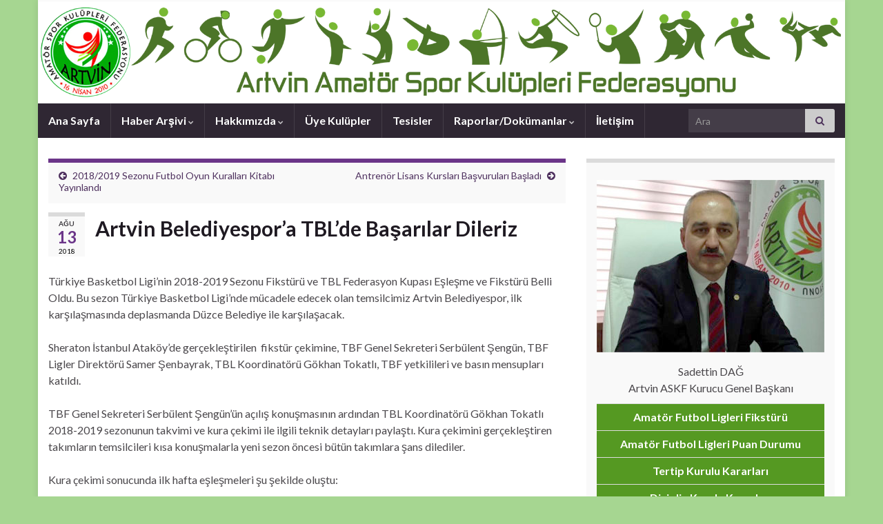

--- FILE ---
content_type: text/html; charset=UTF-8
request_url: http://www.artvinaskf.org/artvin-belediyespora-tblde-basarilar-dileriz/
body_size: 15483
content:
<!DOCTYPE html><!--[if IE 7]>
<html class="ie ie7" lang="tr" prefix="og: http://ogp.me/ns#">
<![endif]-->
<!--[if IE 8]>
<html class="ie ie8" lang="tr" prefix="og: http://ogp.me/ns#">
<![endif]-->
<!--[if !(IE 7) & !(IE 8)]><!-->
<html lang="tr" prefix="og: http://ogp.me/ns#">
<!--<![endif]-->
    <head>
        <meta charset="UTF-8">
        <meta http-equiv="X-UA-Compatible" content="IE=edge">
        <meta name="viewport" content="width=device-width, initial-scale=1">
        <title>Artvin Belediyespor&#8217;a TBL&#8217;de Başarılar Dileriz &#8211; Artvin Amatör Spor Kulüpleri Federasyonu</title>
		<script type="text/javascript">
		//<![CDATA[
		LeagueManagerAjaxL10n = {
			blogUrl: "http://www.artvinaskf.org",
			//pluginPath: "/var/www/vhosts/artvinaskf.org/public_html/wp-content/plugins/leaguemanager",
			pluginUrl: "http://www.artvinaskf.org/wp-content/plugins/leaguemanager",
			requestUrl: "http://www.artvinaskf.org/wp-admin/admin-ajax.php",
			Edit: "Düzenle",
			Post: "Yazı",
			Save: "Kaydet",
			Cancel: "Vazgeç",
			pleaseWait: "Please wait...",
			Revisions: "Page Revisions",
			Time: "Insert time",
			Options: "Options",
			Delete: "Sil"
	 	}
		//]]>
		</script>
		<meta name='robots' content='max-image-preview:large' />
<meta name="dlm-version" content="4.9.11"><link rel="alternate" type="application/rss+xml" title="Artvin Amatör Spor Kulüpleri Federasyonu &raquo; akışı" href="http://www.artvinaskf.org/feed/" />
<link rel="alternate" type="application/rss+xml" title="Artvin Amatör Spor Kulüpleri Federasyonu &raquo; yorum akışı" href="http://www.artvinaskf.org/comments/feed/" />
<link rel="alternate" title="oEmbed (JSON)" type="application/json+oembed" href="http://www.artvinaskf.org/wp-json/oembed/1.0/embed?url=http%3A%2F%2Fwww.artvinaskf.org%2Fartvin-belediyespora-tblde-basarilar-dileriz%2F" />
<link rel="alternate" title="oEmbed (XML)" type="text/xml+oembed" href="http://www.artvinaskf.org/wp-json/oembed/1.0/embed?url=http%3A%2F%2Fwww.artvinaskf.org%2Fartvin-belediyespora-tblde-basarilar-dileriz%2F&#038;format=xml" />
<style id='wp-img-auto-sizes-contain-inline-css' type='text/css'>
img:is([sizes=auto i],[sizes^="auto," i]){contain-intrinsic-size:3000px 1500px}
/*# sourceURL=wp-img-auto-sizes-contain-inline-css */
</style>
<link rel='stylesheet' id='dashicons-css' href='http://www.artvinaskf.org/wp-includes/css/dashicons.min.css?ver=6.9' type='text/css' media='all' />
<link rel='stylesheet' id='thickbox-css' href='http://www.artvinaskf.org/wp-includes/js/thickbox/thickbox.css?ver=6.9' type='text/css' media='all' />
<link rel='stylesheet' id='leaguemanager-css' href='http://www.artvinaskf.org/wp-content/plugins/leaguemanager/style.css?ver=1.0' type='text/css' media='all' />
<style id='leaguemanager-inline-css' type='text/css'>

table.leaguemanager th,
div.matchlist table.leaguemanager th {
	background-color: #dddddd;
}
table.leaguemanager tr {
	background-color: #ffffff;
}
table.leaguemanager tr.alternate {
	background-color: #ffffff;
}
table.standingstable tr.ascend .rank,
table.standingstable tr.ascend.alternate .rank {
	background-color: #f96161;
}
table.standingstable .descend .rank,
table.standingstable .descend.alternate .rank {
	background-color: #ffffff;
}
table.crosstable th,
table.crosstable td {
	border: 1px solid #ffffff;
}
div.teampage h3.header,
div.teamlist h3.header,
div.match h3.header,
div.team-content .prev_match .header,
div.team-content .next_match .header {
	background-color: ;
}

/*# sourceURL=leaguemanager-inline-css */
</style>
<link rel='stylesheet' id='jquery-ui-css' href='http://www.artvinaskf.org/wp-content/plugins/leaguemanager/css/jquery/jquery-ui.min.css?ver=1.11.4' type='text/css' media='all' />
<link rel='stylesheet' id='jquery-ui-structure-css' href='http://www.artvinaskf.org/wp-content/plugins/leaguemanager/css/jquery/jquery-ui.structure.min.css?ver=1.11.4' type='text/css' media='all' />
<link rel='stylesheet' id='jquery-ui-theme-css' href='http://www.artvinaskf.org/wp-content/plugins/leaguemanager/css/jquery/jquery-ui.theme.min.css?ver=1.11.4' type='text/css' media='all' />
<style id='wp-emoji-styles-inline-css' type='text/css'>

	img.wp-smiley, img.emoji {
		display: inline !important;
		border: none !important;
		box-shadow: none !important;
		height: 1em !important;
		width: 1em !important;
		margin: 0 0.07em !important;
		vertical-align: -0.1em !important;
		background: none !important;
		padding: 0 !important;
	}
/*# sourceURL=wp-emoji-styles-inline-css */
</style>
<style id='wp-block-library-inline-css' type='text/css'>
:root{--wp-block-synced-color:#7a00df;--wp-block-synced-color--rgb:122,0,223;--wp-bound-block-color:var(--wp-block-synced-color);--wp-editor-canvas-background:#ddd;--wp-admin-theme-color:#007cba;--wp-admin-theme-color--rgb:0,124,186;--wp-admin-theme-color-darker-10:#006ba1;--wp-admin-theme-color-darker-10--rgb:0,107,160.5;--wp-admin-theme-color-darker-20:#005a87;--wp-admin-theme-color-darker-20--rgb:0,90,135;--wp-admin-border-width-focus:2px}@media (min-resolution:192dpi){:root{--wp-admin-border-width-focus:1.5px}}.wp-element-button{cursor:pointer}:root .has-very-light-gray-background-color{background-color:#eee}:root .has-very-dark-gray-background-color{background-color:#313131}:root .has-very-light-gray-color{color:#eee}:root .has-very-dark-gray-color{color:#313131}:root .has-vivid-green-cyan-to-vivid-cyan-blue-gradient-background{background:linear-gradient(135deg,#00d084,#0693e3)}:root .has-purple-crush-gradient-background{background:linear-gradient(135deg,#34e2e4,#4721fb 50%,#ab1dfe)}:root .has-hazy-dawn-gradient-background{background:linear-gradient(135deg,#faaca8,#dad0ec)}:root .has-subdued-olive-gradient-background{background:linear-gradient(135deg,#fafae1,#67a671)}:root .has-atomic-cream-gradient-background{background:linear-gradient(135deg,#fdd79a,#004a59)}:root .has-nightshade-gradient-background{background:linear-gradient(135deg,#330968,#31cdcf)}:root .has-midnight-gradient-background{background:linear-gradient(135deg,#020381,#2874fc)}:root{--wp--preset--font-size--normal:16px;--wp--preset--font-size--huge:42px}.has-regular-font-size{font-size:1em}.has-larger-font-size{font-size:2.625em}.has-normal-font-size{font-size:var(--wp--preset--font-size--normal)}.has-huge-font-size{font-size:var(--wp--preset--font-size--huge)}.has-text-align-center{text-align:center}.has-text-align-left{text-align:left}.has-text-align-right{text-align:right}.has-fit-text{white-space:nowrap!important}#end-resizable-editor-section{display:none}.aligncenter{clear:both}.items-justified-left{justify-content:flex-start}.items-justified-center{justify-content:center}.items-justified-right{justify-content:flex-end}.items-justified-space-between{justify-content:space-between}.screen-reader-text{border:0;clip-path:inset(50%);height:1px;margin:-1px;overflow:hidden;padding:0;position:absolute;width:1px;word-wrap:normal!important}.screen-reader-text:focus{background-color:#ddd;clip-path:none;color:#444;display:block;font-size:1em;height:auto;left:5px;line-height:normal;padding:15px 23px 14px;text-decoration:none;top:5px;width:auto;z-index:100000}html :where(.has-border-color){border-style:solid}html :where([style*=border-top-color]){border-top-style:solid}html :where([style*=border-right-color]){border-right-style:solid}html :where([style*=border-bottom-color]){border-bottom-style:solid}html :where([style*=border-left-color]){border-left-style:solid}html :where([style*=border-width]){border-style:solid}html :where([style*=border-top-width]){border-top-style:solid}html :where([style*=border-right-width]){border-right-style:solid}html :where([style*=border-bottom-width]){border-bottom-style:solid}html :where([style*=border-left-width]){border-left-style:solid}html :where(img[class*=wp-image-]){height:auto;max-width:100%}:where(figure){margin:0 0 1em}html :where(.is-position-sticky){--wp-admin--admin-bar--position-offset:var(--wp-admin--admin-bar--height,0px)}@media screen and (max-width:600px){html :where(.is-position-sticky){--wp-admin--admin-bar--position-offset:0px}}

/*# sourceURL=wp-block-library-inline-css */
</style><style id='global-styles-inline-css' type='text/css'>
:root{--wp--preset--aspect-ratio--square: 1;--wp--preset--aspect-ratio--4-3: 4/3;--wp--preset--aspect-ratio--3-4: 3/4;--wp--preset--aspect-ratio--3-2: 3/2;--wp--preset--aspect-ratio--2-3: 2/3;--wp--preset--aspect-ratio--16-9: 16/9;--wp--preset--aspect-ratio--9-16: 9/16;--wp--preset--color--black: #000000;--wp--preset--color--cyan-bluish-gray: #abb8c3;--wp--preset--color--white: #ffffff;--wp--preset--color--pale-pink: #f78da7;--wp--preset--color--vivid-red: #cf2e2e;--wp--preset--color--luminous-vivid-orange: #ff6900;--wp--preset--color--luminous-vivid-amber: #fcb900;--wp--preset--color--light-green-cyan: #7bdcb5;--wp--preset--color--vivid-green-cyan: #00d084;--wp--preset--color--pale-cyan-blue: #8ed1fc;--wp--preset--color--vivid-cyan-blue: #0693e3;--wp--preset--color--vivid-purple: #9b51e0;--wp--preset--gradient--vivid-cyan-blue-to-vivid-purple: linear-gradient(135deg,rgb(6,147,227) 0%,rgb(155,81,224) 100%);--wp--preset--gradient--light-green-cyan-to-vivid-green-cyan: linear-gradient(135deg,rgb(122,220,180) 0%,rgb(0,208,130) 100%);--wp--preset--gradient--luminous-vivid-amber-to-luminous-vivid-orange: linear-gradient(135deg,rgb(252,185,0) 0%,rgb(255,105,0) 100%);--wp--preset--gradient--luminous-vivid-orange-to-vivid-red: linear-gradient(135deg,rgb(255,105,0) 0%,rgb(207,46,46) 100%);--wp--preset--gradient--very-light-gray-to-cyan-bluish-gray: linear-gradient(135deg,rgb(238,238,238) 0%,rgb(169,184,195) 100%);--wp--preset--gradient--cool-to-warm-spectrum: linear-gradient(135deg,rgb(74,234,220) 0%,rgb(151,120,209) 20%,rgb(207,42,186) 40%,rgb(238,44,130) 60%,rgb(251,105,98) 80%,rgb(254,248,76) 100%);--wp--preset--gradient--blush-light-purple: linear-gradient(135deg,rgb(255,206,236) 0%,rgb(152,150,240) 100%);--wp--preset--gradient--blush-bordeaux: linear-gradient(135deg,rgb(254,205,165) 0%,rgb(254,45,45) 50%,rgb(107,0,62) 100%);--wp--preset--gradient--luminous-dusk: linear-gradient(135deg,rgb(255,203,112) 0%,rgb(199,81,192) 50%,rgb(65,88,208) 100%);--wp--preset--gradient--pale-ocean: linear-gradient(135deg,rgb(255,245,203) 0%,rgb(182,227,212) 50%,rgb(51,167,181) 100%);--wp--preset--gradient--electric-grass: linear-gradient(135deg,rgb(202,248,128) 0%,rgb(113,206,126) 100%);--wp--preset--gradient--midnight: linear-gradient(135deg,rgb(2,3,129) 0%,rgb(40,116,252) 100%);--wp--preset--font-size--small: 14px;--wp--preset--font-size--medium: 20px;--wp--preset--font-size--large: 20px;--wp--preset--font-size--x-large: 42px;--wp--preset--font-size--tiny: 10px;--wp--preset--font-size--regular: 16px;--wp--preset--font-size--larger: 26px;--wp--preset--spacing--20: 0.44rem;--wp--preset--spacing--30: 0.67rem;--wp--preset--spacing--40: 1rem;--wp--preset--spacing--50: 1.5rem;--wp--preset--spacing--60: 2.25rem;--wp--preset--spacing--70: 3.38rem;--wp--preset--spacing--80: 5.06rem;--wp--preset--shadow--natural: 6px 6px 9px rgba(0, 0, 0, 0.2);--wp--preset--shadow--deep: 12px 12px 50px rgba(0, 0, 0, 0.4);--wp--preset--shadow--sharp: 6px 6px 0px rgba(0, 0, 0, 0.2);--wp--preset--shadow--outlined: 6px 6px 0px -3px rgb(255, 255, 255), 6px 6px rgb(0, 0, 0);--wp--preset--shadow--crisp: 6px 6px 0px rgb(0, 0, 0);}:where(.is-layout-flex){gap: 0.5em;}:where(.is-layout-grid){gap: 0.5em;}body .is-layout-flex{display: flex;}.is-layout-flex{flex-wrap: wrap;align-items: center;}.is-layout-flex > :is(*, div){margin: 0;}body .is-layout-grid{display: grid;}.is-layout-grid > :is(*, div){margin: 0;}:where(.wp-block-columns.is-layout-flex){gap: 2em;}:where(.wp-block-columns.is-layout-grid){gap: 2em;}:where(.wp-block-post-template.is-layout-flex){gap: 1.25em;}:where(.wp-block-post-template.is-layout-grid){gap: 1.25em;}.has-black-color{color: var(--wp--preset--color--black) !important;}.has-cyan-bluish-gray-color{color: var(--wp--preset--color--cyan-bluish-gray) !important;}.has-white-color{color: var(--wp--preset--color--white) !important;}.has-pale-pink-color{color: var(--wp--preset--color--pale-pink) !important;}.has-vivid-red-color{color: var(--wp--preset--color--vivid-red) !important;}.has-luminous-vivid-orange-color{color: var(--wp--preset--color--luminous-vivid-orange) !important;}.has-luminous-vivid-amber-color{color: var(--wp--preset--color--luminous-vivid-amber) !important;}.has-light-green-cyan-color{color: var(--wp--preset--color--light-green-cyan) !important;}.has-vivid-green-cyan-color{color: var(--wp--preset--color--vivid-green-cyan) !important;}.has-pale-cyan-blue-color{color: var(--wp--preset--color--pale-cyan-blue) !important;}.has-vivid-cyan-blue-color{color: var(--wp--preset--color--vivid-cyan-blue) !important;}.has-vivid-purple-color{color: var(--wp--preset--color--vivid-purple) !important;}.has-black-background-color{background-color: var(--wp--preset--color--black) !important;}.has-cyan-bluish-gray-background-color{background-color: var(--wp--preset--color--cyan-bluish-gray) !important;}.has-white-background-color{background-color: var(--wp--preset--color--white) !important;}.has-pale-pink-background-color{background-color: var(--wp--preset--color--pale-pink) !important;}.has-vivid-red-background-color{background-color: var(--wp--preset--color--vivid-red) !important;}.has-luminous-vivid-orange-background-color{background-color: var(--wp--preset--color--luminous-vivid-orange) !important;}.has-luminous-vivid-amber-background-color{background-color: var(--wp--preset--color--luminous-vivid-amber) !important;}.has-light-green-cyan-background-color{background-color: var(--wp--preset--color--light-green-cyan) !important;}.has-vivid-green-cyan-background-color{background-color: var(--wp--preset--color--vivid-green-cyan) !important;}.has-pale-cyan-blue-background-color{background-color: var(--wp--preset--color--pale-cyan-blue) !important;}.has-vivid-cyan-blue-background-color{background-color: var(--wp--preset--color--vivid-cyan-blue) !important;}.has-vivid-purple-background-color{background-color: var(--wp--preset--color--vivid-purple) !important;}.has-black-border-color{border-color: var(--wp--preset--color--black) !important;}.has-cyan-bluish-gray-border-color{border-color: var(--wp--preset--color--cyan-bluish-gray) !important;}.has-white-border-color{border-color: var(--wp--preset--color--white) !important;}.has-pale-pink-border-color{border-color: var(--wp--preset--color--pale-pink) !important;}.has-vivid-red-border-color{border-color: var(--wp--preset--color--vivid-red) !important;}.has-luminous-vivid-orange-border-color{border-color: var(--wp--preset--color--luminous-vivid-orange) !important;}.has-luminous-vivid-amber-border-color{border-color: var(--wp--preset--color--luminous-vivid-amber) !important;}.has-light-green-cyan-border-color{border-color: var(--wp--preset--color--light-green-cyan) !important;}.has-vivid-green-cyan-border-color{border-color: var(--wp--preset--color--vivid-green-cyan) !important;}.has-pale-cyan-blue-border-color{border-color: var(--wp--preset--color--pale-cyan-blue) !important;}.has-vivid-cyan-blue-border-color{border-color: var(--wp--preset--color--vivid-cyan-blue) !important;}.has-vivid-purple-border-color{border-color: var(--wp--preset--color--vivid-purple) !important;}.has-vivid-cyan-blue-to-vivid-purple-gradient-background{background: var(--wp--preset--gradient--vivid-cyan-blue-to-vivid-purple) !important;}.has-light-green-cyan-to-vivid-green-cyan-gradient-background{background: var(--wp--preset--gradient--light-green-cyan-to-vivid-green-cyan) !important;}.has-luminous-vivid-amber-to-luminous-vivid-orange-gradient-background{background: var(--wp--preset--gradient--luminous-vivid-amber-to-luminous-vivid-orange) !important;}.has-luminous-vivid-orange-to-vivid-red-gradient-background{background: var(--wp--preset--gradient--luminous-vivid-orange-to-vivid-red) !important;}.has-very-light-gray-to-cyan-bluish-gray-gradient-background{background: var(--wp--preset--gradient--very-light-gray-to-cyan-bluish-gray) !important;}.has-cool-to-warm-spectrum-gradient-background{background: var(--wp--preset--gradient--cool-to-warm-spectrum) !important;}.has-blush-light-purple-gradient-background{background: var(--wp--preset--gradient--blush-light-purple) !important;}.has-blush-bordeaux-gradient-background{background: var(--wp--preset--gradient--blush-bordeaux) !important;}.has-luminous-dusk-gradient-background{background: var(--wp--preset--gradient--luminous-dusk) !important;}.has-pale-ocean-gradient-background{background: var(--wp--preset--gradient--pale-ocean) !important;}.has-electric-grass-gradient-background{background: var(--wp--preset--gradient--electric-grass) !important;}.has-midnight-gradient-background{background: var(--wp--preset--gradient--midnight) !important;}.has-small-font-size{font-size: var(--wp--preset--font-size--small) !important;}.has-medium-font-size{font-size: var(--wp--preset--font-size--medium) !important;}.has-large-font-size{font-size: var(--wp--preset--font-size--large) !important;}.has-x-large-font-size{font-size: var(--wp--preset--font-size--x-large) !important;}
/*# sourceURL=global-styles-inline-css */
</style>

<style id='classic-theme-styles-inline-css' type='text/css'>
/*! This file is auto-generated */
.wp-block-button__link{color:#fff;background-color:#32373c;border-radius:9999px;box-shadow:none;text-decoration:none;padding:calc(.667em + 2px) calc(1.333em + 2px);font-size:1.125em}.wp-block-file__button{background:#32373c;color:#fff;text-decoration:none}
/*# sourceURL=/wp-includes/css/classic-themes.min.css */
</style>
<link rel='stylesheet' id='contact-form-7-css' href='http://www.artvinaskf.org/wp-content/plugins/contact-form-7/includes/css/styles.css?ver=5.7.6' type='text/css' media='all' />
<link rel='stylesheet' id='responsive-lightbox-swipebox-css' href='http://www.artvinaskf.org/wp-content/plugins/responsive-lightbox/assets/swipebox/swipebox.min.css?ver=1.5.2' type='text/css' media='all' />
<link rel='stylesheet' id='bootstrap-css' href='http://www.artvinaskf.org/wp-content/themes/graphene/bootstrap/css/bootstrap.min.css?ver=6.9' type='text/css' media='all' />
<link rel='stylesheet' id='font-awesome-css' href='http://www.artvinaskf.org/wp-content/themes/graphene/fonts/font-awesome/css/font-awesome.min.css?ver=6.9' type='text/css' media='all' />
<link rel='stylesheet' id='graphene-css' href='http://www.artvinaskf.org/wp-content/themes/graphene/style.css?ver=2.9.4' type='text/css' media='screen' />
<link rel='stylesheet' id='graphene-responsive-css' href='http://www.artvinaskf.org/wp-content/themes/graphene/responsive.css?ver=2.9.4' type='text/css' media='all' />
<link rel='stylesheet' id='graphene-blocks-css' href='http://www.artvinaskf.org/wp-content/themes/graphene/blocks.css?ver=2.9.4' type='text/css' media='all' />
<script type="text/javascript" src="http://www.artvinaskf.org/wp-includes/js/jquery/jquery.min.js?ver=3.7.1" id="jquery-core-js"></script>
<script type="text/javascript" src="http://www.artvinaskf.org/wp-includes/js/jquery/jquery-migrate.min.js?ver=3.4.1" id="jquery-migrate-js"></script>
<script type="text/javascript" src="http://www.artvinaskf.org/wp-includes/js/jquery/ui/core.min.js?ver=1.13.3" id="jquery-ui-core-js"></script>
<script type="text/javascript" src="http://www.artvinaskf.org/wp-includes/js/jquery/ui/accordion.min.js?ver=1.13.3" id="jquery-ui-accordion-js"></script>
<script type="text/javascript" src="http://www.artvinaskf.org/wp-includes/js/jquery/ui/tabs.min.js?ver=1.13.3" id="jquery-ui-tabs-js"></script>
<script type="text/javascript" src="http://www.artvinaskf.org/wp-includes/js/jquery/ui/effect.min.js?ver=1.13.3" id="jquery-effects-core-js"></script>
<script type="text/javascript" src="http://www.artvinaskf.org/wp-includes/js/jquery/ui/effect-slide.min.js?ver=1.13.3" id="jquery-effects-slide-js"></script>
<script type="text/javascript" src="http://www.artvinaskf.org/wp-includes/js/tw-sack.min.js?ver=1.6.1" id="sack-js"></script>
<script type="text/javascript" id="thickbox-js-extra">
/* <![CDATA[ */
var thickboxL10n = {"next":"Sonraki \u003E","prev":"\u003C \u00d6nceki","image":"G\u00f6rsel","of":"/","close":"Kapat","noiframes":"Bu \u00f6zellik i\u00e7 \u00e7er\u00e7evelere gerek duyar. Taray\u0131c\u0131n\u0131z\u0131n i\u00e7 \u00e7er\u00e7eveler \u00f6zelli\u011fi kapat\u0131lm\u0131\u015f ya da taray\u0131c\u0131n\u0131z bu \u00f6zelli\u011fi  desteklemiyor.","loadingAnimation":"http://www.artvinaskf.org/wp-includes/js/thickbox/loadingAnimation.gif"};
//# sourceURL=thickbox-js-extra
/* ]]> */
</script>
<script type="text/javascript" src="http://www.artvinaskf.org/wp-includes/js/thickbox/thickbox.js?ver=3.1-20121105" id="thickbox-js"></script>
<script type="text/javascript" src="http://www.artvinaskf.org/wp-content/plugins/leaguemanager/leaguemanager.js?ver=4.2-RC1.3.2" id="leaguemanager-js"></script>
<script type="text/javascript" src="http://www.artvinaskf.org/wp-content/plugins/responsive-lightbox/assets/dompurify/purify.min.js?ver=3.1.7" id="dompurify-js"></script>
<script type="text/javascript" id="responsive-lightbox-sanitizer-js-before">
/* <![CDATA[ */
window.RLG = window.RLG || {}; window.RLG.sanitizeAllowedHosts = ["youtube.com","www.youtube.com","youtu.be","vimeo.com","player.vimeo.com"];
//# sourceURL=responsive-lightbox-sanitizer-js-before
/* ]]> */
</script>
<script type="text/javascript" src="http://www.artvinaskf.org/wp-content/plugins/responsive-lightbox/js/sanitizer.js?ver=2.6.0" id="responsive-lightbox-sanitizer-js"></script>
<script type="text/javascript" src="http://www.artvinaskf.org/wp-content/plugins/responsive-lightbox/assets/swipebox/jquery.swipebox.min.js?ver=1.5.2" id="responsive-lightbox-swipebox-js"></script>
<script type="text/javascript" src="http://www.artvinaskf.org/wp-includes/js/underscore.min.js?ver=1.13.7" id="underscore-js"></script>
<script type="text/javascript" src="http://www.artvinaskf.org/wp-content/plugins/responsive-lightbox/assets/infinitescroll/infinite-scroll.pkgd.min.js?ver=4.0.1" id="responsive-lightbox-infinite-scroll-js"></script>
<script type="text/javascript" id="responsive-lightbox-js-before">
/* <![CDATA[ */
var rlArgs = {"script":"swipebox","selector":"lightbox","customEvents":"","activeGalleries":true,"animation":true,"hideCloseButtonOnMobile":false,"removeBarsOnMobile":false,"hideBars":true,"hideBarsDelay":5000,"videoMaxWidth":1080,"useSVG":true,"loopAtEnd":false,"woocommerce_gallery":false,"ajaxurl":"http:\/\/www.artvinaskf.org\/wp-admin\/admin-ajax.php","nonce":"fca801390f","preview":false,"postId":1097,"scriptExtension":false};

//# sourceURL=responsive-lightbox-js-before
/* ]]> */
</script>
<script type="text/javascript" src="http://www.artvinaskf.org/wp-content/plugins/responsive-lightbox/js/front.js?ver=2.6.0" id="responsive-lightbox-js"></script>
<script defer type="text/javascript" src="http://www.artvinaskf.org/wp-content/themes/graphene/bootstrap/js/bootstrap.min.js?ver=2.9.4" id="bootstrap-js"></script>
<script defer type="text/javascript" src="http://www.artvinaskf.org/wp-content/themes/graphene/js/bootstrap-hover-dropdown/bootstrap-hover-dropdown.min.js?ver=2.9.4" id="bootstrap-hover-dropdown-js"></script>
<script defer type="text/javascript" src="http://www.artvinaskf.org/wp-content/themes/graphene/js/bootstrap-submenu/bootstrap-submenu.min.js?ver=2.9.4" id="bootstrap-submenu-js"></script>
<script defer type="text/javascript" src="http://www.artvinaskf.org/wp-content/themes/graphene/js/jquery.infinitescroll.min.js?ver=2.9.4" id="infinite-scroll-js"></script>
<script type="text/javascript" id="graphene-js-extra">
/* <![CDATA[ */
var grapheneJS = {"siteurl":"http://www.artvinaskf.org","ajaxurl":"http://www.artvinaskf.org/wp-admin/admin-ajax.php","templateUrl":"http://www.artvinaskf.org/wp-content/themes/graphene","isSingular":"1","enableStickyMenu":"","shouldShowComments":"","commentsOrder":"newest","sliderDisable":"","sliderInterval":"7000","infScrollBtnLbl":"Daha fazlas\u0131n\u0131 y\u00fckle","infScrollOn":"","infScrollCommentsOn":"","totalPosts":"1","postsPerPage":"10","isPageNavi":"","infScrollMsgText":"Fetching window.grapheneInfScrollItemsPerPage of window.grapheneInfScrollItemsLeft items left ...","infScrollMsgTextPlural":"Fetching window.grapheneInfScrollItemsPerPage of window.grapheneInfScrollItemsLeft items left ...","infScrollFinishedText":"Hepsi y\u00fcklendi!","commentsPerPage":"50","totalComments":"0","infScrollCommentsMsg":"Fetching window.grapheneInfScrollCommentsPerPage of window.grapheneInfScrollCommentsLeft comments left ...","infScrollCommentsMsgPlural":"Fetching window.grapheneInfScrollCommentsPerPage of window.grapheneInfScrollCommentsLeft comments left ...","infScrollCommentsFinishedMsg":"All comments loaded!","disableLiveSearch":"1","txtNoResult":"No result found.","isMasonry":""};
//# sourceURL=graphene-js-extra
/* ]]> */
</script>
<script defer type="text/javascript" src="http://www.artvinaskf.org/wp-content/themes/graphene/js/graphene.js?ver=2.9.4" id="graphene-js"></script>
<link rel="https://api.w.org/" href="http://www.artvinaskf.org/wp-json/" /><link rel="alternate" title="JSON" type="application/json" href="http://www.artvinaskf.org/wp-json/wp/v2/posts/1097" /><link rel="EditURI" type="application/rsd+xml" title="RSD" href="http://www.artvinaskf.org/xmlrpc.php?rsd" />
<meta name="generator" content="WordPress 6.9" />
<link rel="canonical" href="http://www.artvinaskf.org/artvin-belediyespora-tblde-basarilar-dileriz/" />
<link rel='shortlink' href='http://www.artvinaskf.org/?p=1097' />
		<script>
		   WebFontConfig = {
		      google: { 
		      	families: ["Lato:400,400i,700,700i&display=swap"]		      }
		   };

		   (function(d) {
		      var wf = d.createElement('script'), s = d.scripts[0];
		      wf.src = 'https://ajax.googleapis.com/ajax/libs/webfont/1.6.26/webfont.js';
		      wf.async = true;
		      s.parentNode.insertBefore(wf, s);
		   })(document);
		</script>
	<style type="text/css">
.top-bar{background-color:#297f15} .top-bar .searchform .btn-default, .top-bar #top_search .searchform .btn-default{color:#297f15}.navbar {background: #2f2733} @media only screen and (max-width: 768px){ #mega-menu-wrap-Header-Menu .mega-menu-toggle + #mega-menu-Header-Menu {background: #2f2733} }#footer, .graphene-footer{background-color:#424242;color:#bcb4c1}body{background-image:none}.header_title, .header_title a, .header_title a:visited, .header_title a:hover, .header_desc {color:#blank}.carousel, .carousel .item{height:400px}@media (max-width: 991px) {.carousel, .carousel .item{height:250px}}#header{max-height:150px}
</style>
		<script type="application/ld+json">{"@context":"http:\/\/schema.org","@type":"Article","mainEntityOfPage":"http:\/\/www.artvinaskf.org\/artvin-belediyespora-tblde-basarilar-dileriz\/","publisher":{"@type":"Organization","name":"Artvin Amat\u00f6r Spor Kul\u00fcpleri Federasyonu","logo":{"@type":"ImageObject","url":"http:\/\/www.artvinaskf.org\/wp-content\/uploads\/cropped-logo-2-32x32.png","height":32,"width":32}},"headline":"Artvin Belediyespor&#8217;a TBL&#8217;de Ba\u015far\u0131lar Dileriz","datePublished":"2018-08-13T19:35:37+00:00","dateModified":"2018-08-13T19:35:37+00:00","description":"T\u00fcrkiye Basketbol Ligi\u2019nin 2018-2019 Sezonu Fikst\u00fcr\u00fc ve TBL Federasyon Kupas\u0131 E\u015fle\u015fme ve Fikst\u00fcr\u00fc Belli Oldu. Bu sezon T\u00fcrkiye Basketbol Ligi'nde m\u00fccadele edecek olan temsilcimiz Artvin Belediyespor, ilk kar\u015f\u0131la\u015fmas\u0131nda deplasmanda D\u00fczce Belediye ile kar\u015f\u0131la\u015facak. Sheraton \u0130stanbul Atak\u00f6y\u2019de ger\u00e7ekle\u015ftirilen\u00a0 fikst\u00fcr \u00e7ekimine, TBF Genel Sekreteri Serb\u00fclent \u015eeng\u00fcn, TBF Ligler Direkt\u00f6r\u00fc Samer \u015eenbayrak, TBL Koordinat\u00f6r\u00fc G\u00f6khan Tokatl\u0131, TBF yetkilileri ...","author":{"@type":"Person","name":"resul"},"image":["http:\/\/www.artvinaskf.org\/wp-content\/uploads\/basketbol.jpg"]}</script>
	<style type="text/css" id="custom-background-css">
body.custom-background { background-color: #a6d691; }
</style>
	<meta property="og:type" content="article" />
<meta property="og:title" content="Artvin Belediyespor&#8217;a TBL&#8217;de Başarılar Dileriz" />
<meta property="og:url" content="http://www.artvinaskf.org/artvin-belediyespora-tblde-basarilar-dileriz/" />
<meta property="og:site_name" content="Artvin Amatör Spor Kulüpleri Federasyonu" />
<meta property="og:description" content="Türkiye Basketbol Ligi’nin 2018-2019 Sezonu Fikstürü ve TBL Federasyon Kupası Eşleşme ve Fikstürü Belli Oldu. Bu sezon Türkiye Basketbol Ligi&#039;nde mücadele edecek olan temsilcimiz Artvin Belediyespor, ilk karşılaşmasında deplasmanda Düzce Belediye ile karşılaşacak. Sheraton İstanbul Ataköy’de gerçekleştirilen  fikstür çekimine, TBF Genel Sekreteri Serbülent Şengün, TBF Ligler Direktörü Samer Şenbayrak, TBL Koordinatörü Gökhan Tokatlı, TBF yetkilileri ..." />
<meta property="og:updated_time" content="2018-08-13T19:35:37+00:00" />
<meta property="article:modified_time" content="2018-08-13T19:35:37+00:00" />
<meta property="article:published_time" content="2018-08-13T19:35:37+00:00" />
<meta property="og:image" content="http://www.artvinaskf.org/wp-content/uploads/basketbol.jpg" />
<meta property="og:image:width" content="700" />
<meta property="og:image:height" content="400" />
<link rel="icon" href="http://www.artvinaskf.org/wp-content/uploads/cropped-logo-2-32x32.png" sizes="32x32" />
<link rel="icon" href="http://www.artvinaskf.org/wp-content/uploads/cropped-logo-2-192x192.png" sizes="192x192" />
<link rel="apple-touch-icon" href="http://www.artvinaskf.org/wp-content/uploads/cropped-logo-2-180x180.png" />
<meta name="msapplication-TileImage" content="http://www.artvinaskf.org/wp-content/uploads/cropped-logo-2-270x270.png" />
    </head>
    <body class="wp-singular post-template-default single single-post postid-1097 single-format-standard custom-background wp-embed-responsive wp-theme-graphene layout-boxed two_col_left two-columns singular">
        
        <div class="container boxed-wrapper">
            
            

            <div id="header" class="row">

                <img width="1170" height="150" src="http://www.artvinaskf.org/wp-content/uploads/cropped-ust-resim-logo.png" class="attachment-1170x150 size-1170x150" alt="cropped-ust-resim-logo.png" title="cropped-ust-resim-logo.png" decoding="async" fetchpriority="high" srcset="http://www.artvinaskf.org/wp-content/uploads/cropped-ust-resim-logo.png 1170w, http://www.artvinaskf.org/wp-content/uploads/cropped-ust-resim-logo-300x38.png 300w, http://www.artvinaskf.org/wp-content/uploads/cropped-ust-resim-logo-768x98.png 768w, http://www.artvinaskf.org/wp-content/uploads/cropped-ust-resim-logo-1024x131.png 1024w" sizes="(max-width: 1170px) 100vw, 1170px" />                
                                                                </div>


                        <nav class="navbar row navbar-inverse">

                <div class="navbar-header align-center">
                		                    <button type="button" class="navbar-toggle collapsed" data-toggle="collapse" data-target="#header-menu-wrap, #secondary-menu-wrap">
	                        <span class="sr-only">Toggle navigation</span>
	                        <span class="icon-bar"></span>
	                        <span class="icon-bar"></span>
	                        <span class="icon-bar"></span>
	                    </button>
                	                    
                    
                                            <p class="header_title mobile-only">
                            <a href="http://www.artvinaskf.org" title="Ön sayfaya geri dön">                                Artvin Amatör Spor Kulüpleri Federasyonu                            </a>                        </p>
                    
                                            
                                    </div>

                                    <div class="collapse navbar-collapse" id="header-menu-wrap">

            			<ul id="header-menu" class="nav navbar-nav flip"><li id="menu-item-22" class="menu-item menu-item-type-custom menu-item-object-custom menu-item-home menu-item-22"><a href="http://www.artvinaskf.org/">Ana Sayfa</a></li>
<li id="menu-item-141" class="menu-item menu-item-type-taxonomy menu-item-object-category current-post-ancestor current-menu-parent current-post-parent menu-item-has-children menu-item-141"><a href="http://www.artvinaskf.org/category/manset/" class="dropdown-toggle" data-toggle="dropdown" data-submenu="1" data-depth="10" data-hover="dropdown" data-delay="0">Haber Arşivi <i class="fa fa-chevron-down"></i></a>
<ul class="dropdown-menu">
	<li id="menu-item-2341" class="menu-item menu-item-type-taxonomy menu-item-object-category current-post-ancestor current-menu-parent current-post-parent menu-item-2341"><a href="http://www.artvinaskf.org/category/haber/">Haber</a></li>
	<li id="menu-item-2343" class="menu-item menu-item-type-taxonomy menu-item-object-category menu-item-2343"><a href="http://www.artvinaskf.org/category/duyuru/">Duyuru</a></li>
	<li id="menu-item-2342" class="menu-item menu-item-type-taxonomy menu-item-object-category menu-item-2342"><a href="http://www.artvinaskf.org/category/kararlar/">Kararlar</a></li>
</ul>
</li>
<li id="menu-item-33" class="menu-item menu-item-type-custom menu-item-object-custom menu-item-has-children menu-item-33"><a href="#" class="dropdown-toggle" data-toggle="dropdown" data-submenu="1" data-depth="10" data-hover="dropdown" data-delay="0">Hakkımızda <i class="fa fa-chevron-down"></i></a>
<ul class="dropdown-menu">
	<li id="menu-item-34" class="menu-item menu-item-type-post_type menu-item-object-page menu-item-34"><a href="http://www.artvinaskf.org/artvin-amator-spor-kulupleri-federasyonu-ana-tuzugu/">Tüzük</a></li>
	<li id="menu-item-52" class="menu-item menu-item-type-post_type menu-item-object-page menu-item-52"><a href="http://www.artvinaskf.org/misyonumuz/">Misyonumuz</a></li>
	<li id="menu-item-51" class="menu-item menu-item-type-post_type menu-item-object-page menu-item-51"><a href="http://www.artvinaskf.org/yonetim-kurulu/">Yönetim Kurulu</a></li>
	<li id="menu-item-70" class="menu-item menu-item-type-post_type menu-item-object-page menu-item-70"><a href="http://www.artvinaskf.org/denetleme-kurulu/">Denetleme Kurulu</a></li>
	<li id="menu-item-69" class="menu-item menu-item-type-post_type menu-item-object-page menu-item-69"><a href="http://www.artvinaskf.org/okur-kurulu/">Onur Kurulu</a></li>
	<li id="menu-item-68" class="menu-item menu-item-type-post_type menu-item-object-page menu-item-68"><a href="http://www.artvinaskf.org/ust-kurul-delegeleri/">Üst Kurul Delegeleri</a></li>
	<li id="menu-item-67" class="menu-item menu-item-type-post_type menu-item-object-page menu-item-67"><a href="http://www.artvinaskf.org/kurucular-kurulu/">Kurucular Kurulu</a></li>
	<li id="menu-item-78" class="menu-item menu-item-type-post_type menu-item-object-page menu-item-78"><a href="http://www.artvinaskf.org/kurucu-baskan/">Kurucu Başkan</a></li>
</ul>
</li>
<li id="menu-item-91" class="menu-item menu-item-type-post_type menu-item-object-page menu-item-91"><a href="http://www.artvinaskf.org/uye-kulupler/">Üye Kulüpler</a></li>
<li id="menu-item-90" class="menu-item menu-item-type-post_type menu-item-object-page menu-item-90"><a href="http://www.artvinaskf.org/tesisler/">Tesisler</a></li>
<li id="menu-item-89" class="menu-item menu-item-type-post_type menu-item-object-page menu-item-has-children menu-item-89"><a href="http://www.artvinaskf.org/raporlar-dokumanlar/" class="dropdown-toggle" data-toggle="dropdown" data-submenu="1" data-depth="10" data-hover="dropdown" data-delay="0">Raporlar/Dokümanlar <i class="fa fa-chevron-down"></i></a>
<ul class="dropdown-menu">
	<li id="menu-item-617" class="menu-item menu-item-type-post_type menu-item-object-page menu-item-617"><a href="http://www.artvinaskf.org/amator-futbol-ligleri-fiksturu/">Amatör Futbol Ligleri Fikstürü</a></li>
	<li id="menu-item-1879" class="menu-item menu-item-type-post_type menu-item-object-page menu-item-1879"><a href="http://www.artvinaskf.org/artvin-amator-ligleri-puan-durumu/">Artvin Amatör Ligleri Puan Durumu</a></li>
	<li id="menu-item-331" class="menu-item menu-item-type-post_type menu-item-object-page menu-item-331"><a href="http://www.artvinaskf.org/2015-2016-sezonu-tertip-kurulu-kararlari/">Tertip Kurulu Kararları</a></li>
	<li id="menu-item-608" class="menu-item menu-item-type-post_type menu-item-object-page menu-item-608"><a href="http://www.artvinaskf.org/2013-2014-sezonu-disiplin-kurulu-kararlari/">Disiplin Kurulu Kararları</a></li>
	<li id="menu-item-630" class="menu-item menu-item-type-post_type menu-item-object-page menu-item-630"><a href="http://www.artvinaskf.org/amator-futbol-lisans-evraklari/">Amatör Futbol Lisans Evrakları</a></li>
</ul>
</li>
<li id="menu-item-28" class="menu-item menu-item-type-post_type menu-item-object-page menu-item-28"><a href="http://www.artvinaskf.org/iletisim/">İletişim</a></li>
</ul>                        
            			                            <div id="top_search" class="navbar-form navbar-right">
                                <form class="searchform" method="get" action="http://www.artvinaskf.org">
	<div class="input-group">
		<div class="form-group live-search-input">
			<label for="s" class="screen-reader-text">Search for:</label>
		    <input type="text" id="s" name="s" class="form-control" placeholder="Ara">
		    		</div>
	    <span class="input-group-btn">
	    	<button class="btn btn-default" type="submit"><i class="fa fa-search"></i></button>
	    </span>
    </div>
    </form>                                                            </div>
                                                
                                            </div>
                
                                    
                            </nav>

            
            <div id="content" class="clearfix hfeed row">
                
                    
                                        
                    <div id="content-main" class="clearfix content-main col-md-8">
                    
	
		<div class="post-nav post-nav-top clearfix">
			<p class="previous col-sm-6"><i class="fa fa-arrow-circle-left"></i> <a href="http://www.artvinaskf.org/2018-2019-sezonu-futbol-oyun-kurallari-kitabi-yayinlandi/" rel="prev">2018/2019 Sezonu Futbol Oyun Kuralları Kitabı Yayınlandı</a></p>			<p class="next-post col-sm-6"><a href="http://www.artvinaskf.org/antrenor-lisans-kurslari-basvurulari-basladi/" rel="next">Antrenör Lisans Kursları Başvuruları Başladı</a> <i class="fa fa-arrow-circle-right"></i></p>					</div>
		        
<div id="post-1097" class="clearfix post post-1097 type-post status-publish format-standard has-post-thumbnail hentry category-haber category-manset item-wrap">
		
	<div class="entry clearfix">
    	
                    	<div class="post-date date alpha with-year">
            <p class="default_date">
            	<span class="month">Ağu</span>
                <span class="day">13</span>
                	                <span class="year">2018</span>
                            </p>
                    </div>
            
		        <h1 class="post-title entry-title">
			Artvin Belediyespor&#8217;a TBL&#8217;de Başarılar Dileriz			        </h1>
		
		
				
				<div class="entry-content clearfix">
							
										
						<p>Türkiye Basketbol Ligi’nin 2018-2019 Sezonu Fikstürü ve TBL Federasyon Kupası Eşleşme ve Fikstürü Belli Oldu. Bu sezon Türkiye Basketbol Ligi&#8217;nde mücadele edecek olan temsilcimiz Artvin Belediyespor, ilk karşılaşmasında deplasmanda Düzce Belediye ile karşılaşacak.</p>
<p>Sheraton İstanbul Ataköy’de gerçekleştirilen  fikstür çekimine, TBF Genel Sekreteri Serbülent Şengün, TBF Ligler Direktörü Samer Şenbayrak, TBL Koordinatörü Gökhan Tokatlı, TBF yetkilileri ve basın mensupları katıldı.</p>
<p>TBF Genel Sekreteri Serbülent Şengün’ün açılış konuşmasının ardından TBL Koordinatörü Gökhan Tokatlı 2018-2019 sezonunun takvimi ve kura çekimi ile ilgili teknik detayları paylaştı. Kura çekimini gerçekleştiren takımların temsilcileri kısa konuşmalarla yeni sezon öncesi bütün takımlara şans dilediler.</p>
<p>Kura çekimi sonucunda ilk hafta eşleşmeleri şu şekilde oluştu:</p>
<p><a href="http://www.artvinaskf.org/wp-content/uploads/tblhafta1.png" data-rel="lightbox-image-0" data-rl_title="" data-rl_caption="" title=""><img decoding="async" class="alignnone size-medium wp-image-1098" src="http://www.artvinaskf.org/wp-content/uploads/tblhafta1-300x300.png" alt="" width="300" height="300" srcset="http://www.artvinaskf.org/wp-content/uploads/tblhafta1-300x300.png 300w, http://www.artvinaskf.org/wp-content/uploads/tblhafta1-150x150.png 150w, http://www.artvinaskf.org/wp-content/uploads/tblhafta1.png 630w" sizes="(max-width: 300px) 100vw, 300px" /></a></p>
<p>Federasyon Kupası kura çekimi sonucunda ise  grup eşleşmeleri şu şekilde oluştu:</p>
<table border="1" cellspacing="0" cellpadding="0">
<tbody>
<tr>
<td>A GRUBU</td>
<td>B GRUBU</td>
<td>C GRUBU</td>
<td>D GRUBU</td>
</tr>
<tr>
<td>YALOVA BELEDİYE</td>
<td>EDİRNESPOR KULÜBÜ</td>
<td>SELÇUKLU BELEDİYE</td>
<td>ANKARA DSİ</td>
</tr>
<tr>
<td>BAKIRKÖY BASKET</td>
<td>AKHİSAR BELEDİYE</td>
<td>PETKİM SPOR</td>
<td>MAMAK BLD. YENİ MAMAKSPOR</td>
</tr>
<tr>
<td>MANİSA BŞB.</td>
<td>BANDIRMA KIRMIZI</td>
<td>OGM ORMAN GENÇLİK</td>
<td>DÜZCE BELEDİYE</td>
</tr>
<tr>
<td>BURSASPOR</td>
<td>FİNAL GENÇLİK</td>
<td>KARESİ GENÇLİK VE SPOR</td>
<td>ARTVİN BELEDİYE SPOR KLUBÜ</td>
</tr>
</tbody>
</table>
<p>Temsilcimiz Artvin Belediyespor&#8217;a Türkiye Basketbol Ligi ve Federasyon Kupası&#8217;nda başarılar dileriz.</p>
								</div>
		
			</div>

</div>







            
  

                </div><!-- #content-main -->
        
            
<div id="sidebar1" class="sidebar sidebar-right widget-area col-md-4">

	
    <div id="text-2" class="sidebar-wrap widget_text">			<div class="textwidget"><p><center><img decoding="async" class="aligncenter size-full wp-image-1493" src="http://www.artvinaskf.org/wp-content/uploads/sadettin-dag-baskan.jpg" alt="" width="330" height="250" srcset="http://www.artvinaskf.org/wp-content/uploads/sadettin-dag-baskan.jpg 330w, http://www.artvinaskf.org/wp-content/uploads/sadettin-dag-baskan-300x227.jpg 300w" sizes="(max-width: 330px) 100vw, 330px" />Sadettin DAĞ<br />
Artvin ASKF Kurucu Genel Başkanı</center></p>
<table>
<tbody>
<tr>
<td style="text-align: center;" bgcolor="#559922"><a href="http://www.artvinaskf.org/amator-futbol-ligleri-fiksturu/"><span style="color: #ffffff;"><strong>Amatör Futbol Ligleri Fikstürü</strong></span></a></td>
</tr>
<tr>
<td style="text-align: center;" bgcolor="#559922"><a href="http://www.artvinaskf.org/artvin-amator-ligleri-puan-durumu/"><span style="color: #ffffff;"><strong>Amatör Futbol Ligleri Puan Durumu</strong></span></a></td>
</tr>
<tr>
<td style="text-align: center;" bgcolor="#559922"><a href="http://www.artvinaskf.org/2015-2016-sezonu-tertip-kurulu-kararlari/"><span style="color: #ffffff;"><strong>Tertip Kurulu Kararları</strong></span></a></td>
</tr>
<tr>
<td style="text-align: center;" bgcolor="#559922"><a href="http://www.artvinaskf.org/2013-2014-sezonu-disiplin-kurulu-kararlari/"><span style="color: #ffffff;"><strong>Disiplin Kurulu Kararları</strong></span></a></td>
</tr>
<tr>
<td style="text-align: center;" bgcolor="#559922"><a href="http://www.artvinaskf.org/amator-futbol-lisans-evraklari/"><span style="color: #ffffff;"><strong>Futbol Lisans Evrakları</strong></span></a></td>
</tr>
<tr>
<td style="text-align: center;" bgcolor="#559922"><a href="http://www.tff.org/default.aspx?pageID=623" target="_blank" rel="noopener"><span style="color: #ffffff;"><strong>Amatör Futbol Disiplin Kurulu Kararları</strong></span></a></td>
</tr>
</tbody>
</table>
<p><center><a href="https://www.tff.org/Resources/TFF/Documents/LIGLER/Amatorler/2024-2025-Sezonu-Amator-Futbol-Liglerinde-Uygulanacak-Esaslar.pdf" target="_blank" rel="noopener"><img loading="lazy" decoding="async" class="alignnone wp-image-3096 size-full" src="http://www.artvinaskf.org/wp-content/uploads/amator-kitap-24-25.png" alt="" width="160" height="225" /></a> <a href="https://www.tff.org/Resources/TFF/Documents/MHK/2025-2026/oyun_kurallari.pdf" target="_blank" rel="noopener"><img loading="lazy" decoding="async" class="alignnone wp-image-3095 size-full" src="http://www.artvinaskf.org/wp-content/uploads/2025-2026-oyun-kurallari.png" alt="" width="160" height="225" /></a></center></p>
</div>
		</div><div id="text-4" class="sidebar-wrap widget_text"><h2 class="widget-title">Önemli Bağlantılar</h2>			<div class="textwidget"><p><center><a href="http://www.gsb.gov.tr/" target="_blank" rel="noopener"><img loading="lazy" decoding="async" class="alignnone wp-image-663 size-full" title="Gençlik ve Spor Bakanlığı" src="http://www.artvinaskf.org/wp-content/uploads/logo-genclik-spor.png" alt="" width="70" height="70" /></a> <a href="http://www.taskk.org.tr/tr/default" target="_blank" rel="noopener"><img loading="lazy" decoding="async" class="alignnone wp-image-664 size-full" title="Türkiye Amatör Spor Kulüpleri Konfederasyonu" src="http://www.artvinaskf.org/wp-content/uploads/logo-taskk.png" alt="" width="70" height="70" /></a> <a href="http://www.tffhgdartvin.org" target="_blank" rel="noopener"><img loading="lazy" decoding="async" class="alignnone wp-image-665 size-full" title="TFFHGD Artvin Şubesi" src="http://www.artvinaskf.org/wp-content/uploads/logo-tffhgd.png" alt="" width="70" height="70" /></a> <a href="http://www.fskd.org/" target="_blank" rel="noopener"><img loading="lazy" decoding="async" class="alignnone wp-image-666 size-full" title="Türkiye Futbol Saha Komiserleri Derneği" src="http://www.artvinaskf.org/wp-content/uploads/logo-tfskd.png" alt="" width="70" height="70" /></a></center></p>
</div>
		</div><div id="text-5" class="sidebar-wrap widget_text"><h2 class="widget-title">Türkiye Spor Federasyonları</h2>			<div class="textwidget"><p><center><a href="http://www.taf.org.tr/" target="_blank" rel="noopener"><img loading="lazy" decoding="async" class="alignnone wp-image-667 size-full" title="Türkiye Atletizm Federasyonu" src="http://www.artvinaskf.org/wp-content/uploads/atletizm-federasyonu.png" alt="" width="50" height="50" /></a> <a href="http://www.tbf.org.tr/" target="_blank" rel="noopener"><img loading="lazy" decoding="async" class="alignnone wp-image-668 size-full" title="Türkiye Basketbol Federasyonu" src="http://www.artvinaskf.org/wp-content/uploads/basketbol-federasyonu.png" alt="" width="50" height="50" /></a> <a href="https://www.bilardo.gov.tr/"><img loading="lazy" decoding="async" class="alignnone wp-image-669 size-full" title="Türkiye Bilardo Federasyonu" src="http://www.artvinaskf.org/wp-content/uploads/bilardo-federasyonu.png" alt="" width="50" height="50" /></a> <a href="https://www.binicilik.org.tr/" target="_blank" rel="noopener"><img loading="lazy" decoding="async" class="alignnone wp-image-670 size-full" title="Türkiye Binicilik Federasyonu" src="http://www.artvinaskf.org/wp-content/uploads/binicilik-federasyonu.png" alt="" width="50" height="50" /></a> <a href="http://bisiklet.gov.tr/" target="_blank" rel="noopener"><img loading="lazy" decoding="async" class="alignnone wp-image-671 size-full" title="Türkiye Bisiklet Federasyonu" src="http://www.artvinaskf.org/wp-content/uploads/bisiklet-federasyonu.png" alt="" width="50" height="50" /></a> <a href="http://www.tbbdf.gov.tr/" target="_blank" rel="noopener"><img loading="lazy" decoding="async" class="alignnone wp-image-672 size-full" title="Türkiye Bocce Bowling Dart Federasyonu" src="http://www.artvinaskf.org/wp-content/uploads/bocce-bowling-dart-federasyonu.png" alt="" width="50" height="50" /></a> <a href="http://www.turkboks.gov.tr/" target="_blank" rel="noopener"><img loading="lazy" decoding="async" class="alignnone wp-image-673 size-full" title="Türkiye Boks Federasyonu" src="http://www.artvinaskf.org/wp-content/uploads/boks-federasyonu.png" alt="" width="50" height="50" /></a> <a href="http://www.tcf.gov.tr/" target="_blank" rel="noopener"><img loading="lazy" decoding="async" class="alignnone wp-image-674 size-full" title="Türkiye Cimnastik Federasyonu" src="http://www.artvinaskf.org/wp-content/uploads/cimnastik-federasyonu.png" alt="" width="50" height="50" /></a> <a href="https://www.tdf.gov.tr/" target="_blank" rel="noopener"><img loading="lazy" decoding="async" class="alignnone wp-image-675 size-full" title="Türkiye Dağcılık Federasyonu" src="http://www.artvinaskf.org/wp-content/uploads/dagcilik-federasyonu.png" alt="" width="50" height="50" /></a> <a href="http://www.tff.org" target="_blank" rel="noopener"><img loading="lazy" decoding="async" class="alignnone wp-image-676 size-full" title="Türkiye Futbol Federasyonu" src="http://www.artvinaskf.org/wp-content/uploads/futbol-federasyonu.png" alt="" width="50" height="50" /></a> <a href="https://www.tgf.org.tr/" target="_blank" rel="noopener"><img loading="lazy" decoding="async" class="alignnone wp-image-677 size-full" title="Türkiye Golf Federasyonu" src="http://www.artvinaskf.org/wp-content/uploads/golf-federasyonu.png" alt="" width="50" height="50" /></a> <a href="http://www.tgf.gov.tr/tr/" target="_blank" rel="noopener"><img loading="lazy" decoding="async" class="alignnone wp-image-678 size-full" title="Türkiye Güreş Federasyonu" src="http://www.artvinaskf.org/wp-content/uploads/gures-federasyonu.png" alt="" width="50" height="50" /></a> <a href="http://thof.gov.tr/" target="_blank" rel="noopener"><img loading="lazy" decoding="async" class="alignnone wp-image-679 size-full" title="Türkiye Halk Oyunları Federasyonu" src="http://www.artvinaskf.org/wp-content/uploads/halk-oyunlari-federasyonu.png" alt="" width="50" height="50" /></a> <a href="http://halter.gov.tr/" target="_blank" rel="noopener"><img loading="lazy" decoding="async" class="alignnone wp-image-680 size-full" title="Türkiye Halter Federasyonu" src="http://www.artvinaskf.org/wp-content/uploads/halter-federasyonu.png" alt="" width="50" height="50" /></a> <a href="http://www.thf.gov.tr/" target="_blank" rel="noopener"><img loading="lazy" decoding="async" class="alignnone wp-image-681 size-full" title="Türkiye Hentbol Federasyonu" src="http://www.artvinaskf.org/wp-content/uploads/hentbol-federasyonu.png" alt="" width="50" height="50" /></a> <a href="http://www.tif.org.tr/" target="_blank" rel="noopener"><img loading="lazy" decoding="async" class="alignnone wp-image-682 size-full" title="Türkiye İzcilik Federasyonu" src="http://www.artvinaskf.org/wp-content/uploads/izcilik-federasyonu.png" alt="" width="50" height="50" /></a> <a href="http://www.judo.gov.tr/" target="_blank" rel="noopener"><img loading="lazy" decoding="async" class="alignnone wp-image-683 size-full" title="Türkiye Judo Federasyonu" src="http://www.artvinaskf.org/wp-content/uploads/judo-federasyonu.png" alt="" width="50" height="50" /></a> <a href="http://www.turkaf.org.tr/" target="_blank" rel="noopener"><img loading="lazy" decoding="async" class="alignnone wp-image-684 size-full" title="Türkiye Kano Federasyonu" src="http://www.artvinaskf.org/wp-content/uploads/kano-federasyonu.png" alt="" width="50" height="50" /></a> <a href="http://www.karate.gov.tr/" target="_blank" rel="noopener"><img loading="lazy" decoding="async" class="alignnone wp-image-685 size-full" title="Türkiye Karate Federasyonu" src="http://www.artvinaskf.org/wp-content/uploads/karate-federasyonu.png" alt="" width="50" height="50" /></a> <a href="http://www.tkf.org.tr/tr" target="_blank" rel="noopener"><img loading="lazy" decoding="async" class="alignnone wp-image-686 size-full" title="Türkiye Kayak Federasyonu" src="http://www.artvinaskf.org/wp-content/uploads/kayak-federasyonu.png" alt="" width="50" height="50" /></a> <a href="http://www.kickboks.gov.tr/" target="_blank" rel="noopener"><img loading="lazy" decoding="async" class="alignnone wp-image-687 size-full" title="Türkiye Kick Boks Federasyonu" src="http://www.artvinaskf.org/wp-content/uploads/kick-boks-federasyonu.png" alt="" width="50" height="50" /></a> <a href="http://www.tkf.gov.tr/" target="_blank" rel="noopener"><img loading="lazy" decoding="async" class="alignnone wp-image-688 size-full" title="Türkiye Kürek Federasyonu" src="http://www.artvinaskf.org/wp-content/uploads/kurek-federasyonu.png" alt="" width="50" height="50" /></a> <a href="http://www.tmtf.gov.tr/"><img loading="lazy" decoding="async" class="alignnone wp-image-689 size-full" title="Türkiye Masa Tenisi Federasyonu" src="http://www.artvinaskf.org/wp-content/uploads/masa-tenisi-federasyonu.png" alt="" width="50" height="50" /></a> <a href="http://www.mpf.org.tr/" target="_blank" rel="noopener"><img loading="lazy" decoding="async" class="alignnone wp-image-690 size-full" title="Türkiye Modern Pentatlon Federasyonu" src="http://www.artvinaskf.org/wp-content/uploads/modern-pentatlon-federasyonu.png" alt="" width="50" height="50" /></a> <a href="http://www.tof.gov.tr/" target="_blank" rel="noopener"><img loading="lazy" decoding="async" class="alignnone wp-image-691 size-full" title="Türkiye Okçuluk Federasyonu" src="http://www.artvinaskf.org/wp-content/uploads/okculuk-federasyonu.png" alt="" width="50" height="50" /></a> <a href="http://www.tsf.org.tr/" target="_blank" rel="noopener"><img loading="lazy" decoding="async" class="alignnone wp-image-692 size-full" title="Türkiye Satranç Federasyonu" src="http://www.artvinaskf.org/wp-content/uploads/satranc-federasyonu.png" alt="" width="50" height="50" /></a> <a href="http://www.turkiyetaekwondofed.gov.tr/" target="_blank" rel="noopener"><img loading="lazy" decoding="async" class="alignnone wp-image-693 size-full" title="Türkiye Taekwondo Federasyonu" src="http://www.artvinaskf.org/wp-content/uploads/taekwondo-federasyonu.png" alt="" width="50" height="50" /></a> <a href="http://www.ttf.org.tr/" target="_blank" rel="noopener"><img loading="lazy" decoding="async" class="alignnone wp-image-694 size-full" title="Türkiye Tenis Federasyonu" src="http://www.artvinaskf.org/wp-content/uploads/tenis-federasyonu.png" alt="" width="50" height="50" /></a> <a href="http://www.tvf.org.tr/" target="_blank" rel="noopener"><img loading="lazy" decoding="async" class="alignnone wp-image-695 size-full" title="Türkiye Voleybol Federasyonu" src="http://www.artvinaskf.org/wp-content/uploads/voleybol-federasyonu.png" alt="" width="50" height="50" /></a> <a href="http://www.tyf.org.tr/" target="_blank" rel="noopener"><img loading="lazy" decoding="async" class="alignnone wp-image-696 size-full" title="Türkiye Yelken Federasyonu" src="http://www.artvinaskf.org/wp-content/uploads/yelken-federasyonu.png" alt="" width="50" height="50" /></a> <a href="http://tyf.gov.tr/"><img loading="lazy" decoding="async" class="alignnone wp-image-697 size-full" title="Türkiye Yüzme Federasyonu" src="http://www.artvinaskf.org/wp-content/uploads/yuzme-federasyonu.png" alt="" width="50" height="50" /></a></center></p>
</div>
		</div>    
        
    
</div><!-- #sidebar1 -->        
        
    </div><!-- #content -->




<div id="footer" class="row default-footer">
    
        
            
            <div class="copyright-developer">
                                    <div id="copyright">
                        <p>Tüm Hakları Artvin Amatör Spor Kulüpleri Federasyonuna Aittir.<br />
Kaynak Gösterilmeden Hiçbir İçerik İzinsiz Alınamaz, Yayınlanamaz.<br />
©2018 ARTVİN ASKF</p>
                    </div>
                
                                    <div id="developer">
                        <p>
                                                        Made with <i class="fa fa-heart"></i> by <a href="https://www.graphene-theme.com/" rel="nofollow">Graphene Themes</a>.                        </p>

                                            </div>
                            </div>

        
                
    </div><!-- #footer -->


</div><!-- #container -->

<script type="speculationrules">
{"prefetch":[{"source":"document","where":{"and":[{"href_matches":"/*"},{"not":{"href_matches":["/wp-*.php","/wp-admin/*","/wp-content/uploads/*","/wp-content/*","/wp-content/plugins/*","/wp-content/themes/graphene/*","/*\\?(.+)"]}},{"not":{"selector_matches":"a[rel~=\"nofollow\"]"}},{"not":{"selector_matches":".no-prefetch, .no-prefetch a"}}]},"eagerness":"conservative"}]}
</script>
		<a href="#" id="back-to-top" title="Back to top"><i class="fa fa-chevron-up"></i></a>
	<script type="text/javascript" src="http://www.artvinaskf.org/wp-content/plugins/contact-form-7/includes/swv/js/index.js?ver=5.7.6" id="swv-js"></script>
<script type="text/javascript" id="contact-form-7-js-extra">
/* <![CDATA[ */
var wpcf7 = {"api":{"root":"http://www.artvinaskf.org/wp-json/","namespace":"contact-form-7/v1"}};
//# sourceURL=contact-form-7-js-extra
/* ]]> */
</script>
<script type="text/javascript" src="http://www.artvinaskf.org/wp-content/plugins/contact-form-7/includes/js/index.js?ver=5.7.6" id="contact-form-7-js"></script>
<script type="text/javascript" id="dlm-xhr-js-extra">
/* <![CDATA[ */
var dlmXHRtranslations = {"error":"An error occurred while trying to download the file. Please try again.","not_found":"Y\u00fckleme mevcut de\u011fil.","no_file_path":"No file path defined.","no_file_paths":"Dosya yolu tan\u0131mlanmad\u0131.","filetype":"Download is not allowed for this file type.","file_access_denied":"Access denied to this file.","access_denied":"Access denied. You do not have permission to download this file.","security_error":"Something is wrong with the file path.","file_not_found":"Dosya bulunamad\u0131."};
//# sourceURL=dlm-xhr-js-extra
/* ]]> */
</script>
<script type="text/javascript" id="dlm-xhr-js-before">
/* <![CDATA[ */
const dlmXHR = {"xhr_links":{"class":["download-link","download-button"]},"prevent_duplicates":true,"ajaxUrl":"http:\/\/www.artvinaskf.org\/wp-admin\/admin-ajax.php"}; dlmXHRinstance = {}; const dlmXHRGlobalLinks = "http://www.artvinaskf.org/download/"; const dlmNonXHRGlobalLinks = []; dlmXHRgif = "http://www.artvinaskf.org/wp-includes/images/spinner.gif"; const dlmXHRProgress = "1"
//# sourceURL=dlm-xhr-js-before
/* ]]> */
</script>
<script type="text/javascript" src="http://www.artvinaskf.org/wp-content/plugins/download-monitor/assets/js/dlm-xhr.min.js?ver=4.9.11" id="dlm-xhr-js"></script>
<script defer type="text/javascript" src="http://www.artvinaskf.org/wp-includes/js/comment-reply.min.js?ver=6.9" id="comment-reply-js" async="async" data-wp-strategy="async" fetchpriority="low"></script>
<script id="wp-emoji-settings" type="application/json">
{"baseUrl":"https://s.w.org/images/core/emoji/17.0.2/72x72/","ext":".png","svgUrl":"https://s.w.org/images/core/emoji/17.0.2/svg/","svgExt":".svg","source":{"concatemoji":"http://www.artvinaskf.org/wp-includes/js/wp-emoji-release.min.js?ver=6.9"}}
</script>
<script type="module">
/* <![CDATA[ */
/*! This file is auto-generated */
const a=JSON.parse(document.getElementById("wp-emoji-settings").textContent),o=(window._wpemojiSettings=a,"wpEmojiSettingsSupports"),s=["flag","emoji"];function i(e){try{var t={supportTests:e,timestamp:(new Date).valueOf()};sessionStorage.setItem(o,JSON.stringify(t))}catch(e){}}function c(e,t,n){e.clearRect(0,0,e.canvas.width,e.canvas.height),e.fillText(t,0,0);t=new Uint32Array(e.getImageData(0,0,e.canvas.width,e.canvas.height).data);e.clearRect(0,0,e.canvas.width,e.canvas.height),e.fillText(n,0,0);const a=new Uint32Array(e.getImageData(0,0,e.canvas.width,e.canvas.height).data);return t.every((e,t)=>e===a[t])}function p(e,t){e.clearRect(0,0,e.canvas.width,e.canvas.height),e.fillText(t,0,0);var n=e.getImageData(16,16,1,1);for(let e=0;e<n.data.length;e++)if(0!==n.data[e])return!1;return!0}function u(e,t,n,a){switch(t){case"flag":return n(e,"\ud83c\udff3\ufe0f\u200d\u26a7\ufe0f","\ud83c\udff3\ufe0f\u200b\u26a7\ufe0f")?!1:!n(e,"\ud83c\udde8\ud83c\uddf6","\ud83c\udde8\u200b\ud83c\uddf6")&&!n(e,"\ud83c\udff4\udb40\udc67\udb40\udc62\udb40\udc65\udb40\udc6e\udb40\udc67\udb40\udc7f","\ud83c\udff4\u200b\udb40\udc67\u200b\udb40\udc62\u200b\udb40\udc65\u200b\udb40\udc6e\u200b\udb40\udc67\u200b\udb40\udc7f");case"emoji":return!a(e,"\ud83e\u1fac8")}return!1}function f(e,t,n,a){let r;const o=(r="undefined"!=typeof WorkerGlobalScope&&self instanceof WorkerGlobalScope?new OffscreenCanvas(300,150):document.createElement("canvas")).getContext("2d",{willReadFrequently:!0}),s=(o.textBaseline="top",o.font="600 32px Arial",{});return e.forEach(e=>{s[e]=t(o,e,n,a)}),s}function r(e){var t=document.createElement("script");t.src=e,t.defer=!0,document.head.appendChild(t)}a.supports={everything:!0,everythingExceptFlag:!0},new Promise(t=>{let n=function(){try{var e=JSON.parse(sessionStorage.getItem(o));if("object"==typeof e&&"number"==typeof e.timestamp&&(new Date).valueOf()<e.timestamp+604800&&"object"==typeof e.supportTests)return e.supportTests}catch(e){}return null}();if(!n){if("undefined"!=typeof Worker&&"undefined"!=typeof OffscreenCanvas&&"undefined"!=typeof URL&&URL.createObjectURL&&"undefined"!=typeof Blob)try{var e="postMessage("+f.toString()+"("+[JSON.stringify(s),u.toString(),c.toString(),p.toString()].join(",")+"));",a=new Blob([e],{type:"text/javascript"});const r=new Worker(URL.createObjectURL(a),{name:"wpTestEmojiSupports"});return void(r.onmessage=e=>{i(n=e.data),r.terminate(),t(n)})}catch(e){}i(n=f(s,u,c,p))}t(n)}).then(e=>{for(const n in e)a.supports[n]=e[n],a.supports.everything=a.supports.everything&&a.supports[n],"flag"!==n&&(a.supports.everythingExceptFlag=a.supports.everythingExceptFlag&&a.supports[n]);var t;a.supports.everythingExceptFlag=a.supports.everythingExceptFlag&&!a.supports.flag,a.supports.everything||((t=a.source||{}).concatemoji?r(t.concatemoji):t.wpemoji&&t.twemoji&&(r(t.twemoji),r(t.wpemoji)))});
//# sourceURL=http://www.artvinaskf.org/wp-includes/js/wp-emoji-loader.min.js
/* ]]> */
</script>
</body>
</html>